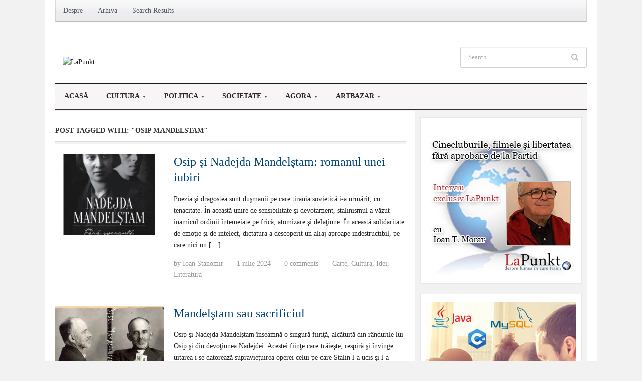

--- FILE ---
content_type: text/html; charset=UTF-8
request_url: https://www.lapunkt.ro/tag/osip-mandelstam/
body_size: 10507
content:
<!DOCTYPE html>
<html xmlns="http://www.w3.org/1999/xhtml" lang="ro-RO" xmlns:fb="http://ogp.me/ns/fb#">
<head profile="http://gmpg.org/xfn/11">
 	<meta http-equiv="content-type" content="text/html; charset=UTF-8" />
	<meta http-equiv="X-UA-Compatible" content="IE=edge,chrome=1">
	<meta name="viewport" content="width=device-width, initial-scale=1.0">
	
<link href='http://fonts.googleapis.com/css?family=Roboto+Slab&subset=latin,latin-ext' rel='stylesheet' type='text/css'>

	<title>Arhive Osip Mandelstam - LaPunkt</title>

 	<link rel="pingback" href="https://www.lapunkt.ro/xmlrpc.php" />

	<link rel="stylesheet" href="https://www.lapunkt.ro/wp-content/cache/minify/7ddc3.css" media="all" />


	<link href='http://fonts.googleapis.com/css?family=Tinos:400,700|Merriweather:400,700' rel='stylesheet' type='text/css'>

	
	
	<!-- This site is optimized with the Yoast SEO plugin v14.7 - https://yoast.com/wordpress/plugins/seo/ -->
	<meta name="robots" content="index, follow" />
	<meta name="googlebot" content="index, follow, max-snippet:-1, max-image-preview:large, max-video-preview:-1" />
	<meta name="bingbot" content="index, follow, max-snippet:-1, max-image-preview:large, max-video-preview:-1" />
	<link rel="canonical" href="https://www.lapunkt.ro/tag/osip-mandelstam/" />
	<meta property="og:locale" content="ro_RO" />
	<meta property="og:type" content="article" />
	<meta property="og:title" content="Arhive Osip Mandelstam - LaPunkt" />
	<meta property="og:url" content="https://www.lapunkt.ro/tag/osip-mandelstam/" />
	<meta property="og:site_name" content="LaPunkt" />
	<meta property="og:image" content="https://www.lapunkt.ro/wp-content/uploads/2013/03/logo_dimension_big_top.png" />
	<meta property="og:image:width" content="366" />
	<meta property="og:image:height" content="102" />
	<meta name="twitter:card" content="summary_large_image" />
	<script type="application/ld+json" class="yoast-schema-graph">{"@context":"https://schema.org","@graph":[{"@type":"WebSite","@id":"https://www.lapunkt.ro/#website","url":"https://www.lapunkt.ro/","name":"LaPunkt","description":"Despre lumea in care traim","potentialAction":[{"@type":"SearchAction","target":"https://www.lapunkt.ro/?s={search_term_string}","query-input":"required name=search_term_string"}],"inLanguage":"ro-RO"},{"@type":"CollectionPage","@id":"https://www.lapunkt.ro/tag/osip-mandelstam/#webpage","url":"https://www.lapunkt.ro/tag/osip-mandelstam/","name":"Arhive Osip Mandelstam - LaPunkt","isPartOf":{"@id":"https://www.lapunkt.ro/#website"},"inLanguage":"ro-RO"}]}</script>
	<!-- / Yoast SEO plugin. -->


<link rel='dns-prefetch' href='//s.w.org' />
<link rel="alternate" type="application/rss+xml" title="LaPunkt &raquo; Flux" href="https://www.lapunkt.ro/feed/" />
<link rel="alternate" type="application/rss+xml" title="LaPunkt &raquo; Flux comentarii" href="https://www.lapunkt.ro/comments/feed/" />
<link rel="alternate" type="application/rss+xml" title="LaPunkt &raquo; Flux etichetă Osip Mandelstam" href="https://www.lapunkt.ro/tag/osip-mandelstam/feed/" />
<!-- This site is powered by Shareaholic - https://shareaholic.com -->
<script type='text/javascript' data-cfasync='false'>
  //<![CDATA[
    _SHR_SETTINGS = {"endpoints":{"local_recs_url":"https:\/\/www.lapunkt.ro\/wp-admin\/admin-ajax.php?action=shareaholic_permalink_related"}};
  //]]>
</script>
<script type='text/javascript' data-cfasync='false'
        src='//apps.shareaholic.com/assets/pub/shareaholic.js'
        data-shr-siteid='988b5160804decbf8dbcad21d163c0b0' async='async' >
</script>

<!-- Shareaholic Content Tags -->
<meta name='shareaholic:site_name' content='LaPunkt' />
<meta name='shareaholic:language' content='ro-RO' />
<meta name='shareaholic:article_visibility' content='private' />
<meta name='shareaholic:site_id' content='988b5160804decbf8dbcad21d163c0b0' />
<meta name='shareaholic:wp_version' content='8.6.2' />

<!-- Shareaholic Content Tags End -->
		<script type="text/javascript">
			window._wpemojiSettings = {"baseUrl":"https:\/\/s.w.org\/images\/core\/emoji\/12.0.0-1\/72x72\/","ext":".png","svgUrl":"https:\/\/s.w.org\/images\/core\/emoji\/12.0.0-1\/svg\/","svgExt":".svg","source":{"concatemoji":"https:\/\/www.lapunkt.ro\/wp-includes\/js\/wp-emoji-release.min.js?ver=5.3.20"}};
			!function(e,a,t){var n,r,o,i=a.createElement("canvas"),p=i.getContext&&i.getContext("2d");function s(e,t){var a=String.fromCharCode;p.clearRect(0,0,i.width,i.height),p.fillText(a.apply(this,e),0,0);e=i.toDataURL();return p.clearRect(0,0,i.width,i.height),p.fillText(a.apply(this,t),0,0),e===i.toDataURL()}function c(e){var t=a.createElement("script");t.src=e,t.defer=t.type="text/javascript",a.getElementsByTagName("head")[0].appendChild(t)}for(o=Array("flag","emoji"),t.supports={everything:!0,everythingExceptFlag:!0},r=0;r<o.length;r++)t.supports[o[r]]=function(e){if(!p||!p.fillText)return!1;switch(p.textBaseline="top",p.font="600 32px Arial",e){case"flag":return s([127987,65039,8205,9895,65039],[127987,65039,8203,9895,65039])?!1:!s([55356,56826,55356,56819],[55356,56826,8203,55356,56819])&&!s([55356,57332,56128,56423,56128,56418,56128,56421,56128,56430,56128,56423,56128,56447],[55356,57332,8203,56128,56423,8203,56128,56418,8203,56128,56421,8203,56128,56430,8203,56128,56423,8203,56128,56447]);case"emoji":return!s([55357,56424,55356,57342,8205,55358,56605,8205,55357,56424,55356,57340],[55357,56424,55356,57342,8203,55358,56605,8203,55357,56424,55356,57340])}return!1}(o[r]),t.supports.everything=t.supports.everything&&t.supports[o[r]],"flag"!==o[r]&&(t.supports.everythingExceptFlag=t.supports.everythingExceptFlag&&t.supports[o[r]]);t.supports.everythingExceptFlag=t.supports.everythingExceptFlag&&!t.supports.flag,t.DOMReady=!1,t.readyCallback=function(){t.DOMReady=!0},t.supports.everything||(n=function(){t.readyCallback()},a.addEventListener?(a.addEventListener("DOMContentLoaded",n,!1),e.addEventListener("load",n,!1)):(e.attachEvent("onload",n),a.attachEvent("onreadystatechange",function(){"complete"===a.readyState&&t.readyCallback()})),(n=t.source||{}).concatemoji?c(n.concatemoji):n.wpemoji&&n.twemoji&&(c(n.twemoji),c(n.wpemoji)))}(window,document,window._wpemojiSettings);
		</script>
		<style type="text/css">
img.wp-smiley,
img.emoji {
	display: inline !important;
	border: none !important;
	box-shadow: none !important;
	height: 1em !important;
	width: 1em !important;
	margin: 0 .07em !important;
	vertical-align: -0.1em !important;
	background: none !important;
	padding: 0 !important;
}
</style>
	<link rel='stylesheet' id='newsletter-sign-up-css'  href='https://www.lapunkt.ro/wp-content/plugins/newsletter-sign-up/assets/css/css.php?form=1&#038;ver=5.3.20' type='text/css' media='all' />
<link rel="stylesheet" href="https://www.lapunkt.ro/wp-content/cache/minify/27288.css" media="all" />






<script  src="https://www.lapunkt.ro/wp-content/cache/minify/ce66f.js"></script>




<link rel='https://api.w.org/' href='https://www.lapunkt.ro/wp-json/' />
<link rel="EditURI" type="application/rsd+xml" title="RSD" href="https://www.lapunkt.ro/xmlrpc.php?rsd" />
<link rel="wlwmanifest" type="application/wlwmanifest+xml" href="https://www.lapunkt.ro/wp-includes/wlwmanifest.xml" /> 
<meta name="generator" content="WordPress 5.3.20" />
<!-- <meta name="NextGEN" version="3.5.0" /> -->
<!-- WPZOOM Theme / Framework -->
<meta name="generator" content="Tribune Theme 3.0.1" />
<meta name="generator" content="WPZOOM Framework 1.7.0" />
<style type="text/css"></style>
<script type="text/javascript">document.write('<style type="text/css">.tabber{display:none;}</style>');</script><link rel="stylesheet" href="https://www.lapunkt.ro/wp-content/cache/minify/826fe.css" media="all" />




</head>

<body class="archive tag tag-osip-mandelstam tag-28">

	<div class="inner-wrapper">

		<div id="header">

			<div id="menutop">

				

				
	 				<a class="btn_menu" id="toggle-top" href="#"></a>

	 				<div id="topmenu-wrap">

					 	<ul id="topmenu" class="dropdown"><li id="menu-item-1581" class="menu-item menu-item-type-post_type menu-item-object-page menu-item-1581"><a href="https://www.lapunkt.ro/despre/">Despre</a></li>
<li id="menu-item-1777" class="menu-item menu-item-type-post_type menu-item-object-page menu-item-1777"><a href="https://www.lapunkt.ro/arhiva/">Arhiva</a></li>
<li id="menu-item-21611" class="menu-item menu-item-type-post_type menu-item-object-page menu-item-21611"><a href="https://www.lapunkt.ro/search_gcse/">Search Results</a></li>
</ul>
					</div>

				
				<div class="clear"></div>

			</div>


			<div id="header-inner">

				<div id="head_banner">

					
							<a href=" http://www.tedxbucharest.ro/"><img src="" alt="" /></a>
						
				</div>



				<div id="logo">
					
					<a href="https://www.lapunkt.ro" title="Despre lumea in care traim">
													<img src="http://www.lapunkt.ro/wp-content/uploads/2013/03/logo_dimension_big_top-300x83.png" alt="LaPunkt" />
											</a><div class="clear"></div>

					
					
				</div><!-- / #logo -->


				<div id="header-right">

					<div id="search">
	<form method="get" id="searchform" action="https://www.lapunkt.ro/">
		<fieldset>
			<input type="text" name="s" id="s" placeholder="Search" /><input type="submit" id="searchsubmit" value="Search" />
		</fieldset>
	</form>
	<div class="clear"></div>
</div>
				</div><!-- /#header-right -->

				<div class="clear"></div>

			</div><!-- /#header-inner -->


			<div id="menu">

				<a class="btn_menu" id="toggle-main" href="#"></a>

				<div id="menu-wrap">

					<ul id="mainmenu" class="dropdown"><li id="menu-item-1556" class="menu-item menu-item-type-custom menu-item-object-custom menu-item-home menu-item-1556"><a href="http://www.lapunkt.ro/">Acasă</a></li>
<li id="menu-item-1532" class="menu-item menu-item-type-taxonomy menu-item-object-category menu-item-has-children menu-item-1532"><a href="https://www.lapunkt.ro/category/cultura/">Cultura</a>
<ul class="sub-menu">
	<li id="menu-item-1534" class="menu-item menu-item-type-taxonomy menu-item-object-category menu-item-1534"><a href="https://www.lapunkt.ro/category/cultura/idei/">Idei</a></li>
	<li id="menu-item-1533" class="menu-item menu-item-type-taxonomy menu-item-object-category menu-item-1533"><a href="https://www.lapunkt.ro/category/cultura/carte/">Carte</a></li>
	<li id="menu-item-1535" class="menu-item menu-item-type-taxonomy menu-item-object-category menu-item-1535"><a href="https://www.lapunkt.ro/category/cultura/literatura/">Literatura</a></li>
	<li id="menu-item-1555" class="menu-item menu-item-type-taxonomy menu-item-object-category menu-item-1555"><a href="https://www.lapunkt.ro/category/cultura/teatru-film/">Teatru-Film</a></li>
</ul>
</li>
<li id="menu-item-1562" class="menu-item menu-item-type-taxonomy menu-item-object-category menu-item-has-children menu-item-1562"><a href="https://www.lapunkt.ro/category/politica/">Politica</a>
<ul class="sub-menu">
	<li id="menu-item-1563" class="menu-item menu-item-type-taxonomy menu-item-object-category menu-item-1563"><a href="https://www.lapunkt.ro/category/politica/europa/">Europa</a></li>
	<li id="menu-item-1564" class="menu-item menu-item-type-taxonomy menu-item-object-category menu-item-1564"><a href="https://www.lapunkt.ro/category/politica/global/">Global</a></li>
	<li id="menu-item-1565" class="menu-item menu-item-type-taxonomy menu-item-object-category menu-item-1565"><a href="https://www.lapunkt.ro/category/politica/intern/">Intern</a></li>
	<li id="menu-item-1566" class="menu-item menu-item-type-taxonomy menu-item-object-category menu-item-1566"><a href="https://www.lapunkt.ro/category/politica/perspective/">Perspective</a></li>
</ul>
</li>
<li id="menu-item-1567" class="menu-item menu-item-type-taxonomy menu-item-object-category menu-item-has-children menu-item-1567"><a href="https://www.lapunkt.ro/category/societate/">Societate</a>
<ul class="sub-menu">
	<li id="menu-item-1568" class="menu-item menu-item-type-taxonomy menu-item-object-category menu-item-1568"><a href="https://www.lapunkt.ro/category/societate/administratie/">Administratie</a></li>
	<li id="menu-item-1569" class="menu-item menu-item-type-taxonomy menu-item-object-category menu-item-1569"><a href="https://www.lapunkt.ro/category/societate/analiza/">Analiza</a></li>
	<li id="menu-item-1570" class="menu-item menu-item-type-taxonomy menu-item-object-category menu-item-1570"><a href="https://www.lapunkt.ro/category/societate/economie/">Economie</a></li>
	<li id="menu-item-1571" class="menu-item menu-item-type-taxonomy menu-item-object-category menu-item-1571"><a href="https://www.lapunkt.ro/category/societate/institutii/">Institutii</a></li>
</ul>
</li>
<li id="menu-item-4110" class="menu-item menu-item-type-taxonomy menu-item-object-category menu-item-has-children menu-item-4110"><a href="https://www.lapunkt.ro/category/agora/">Agora</a>
<ul class="sub-menu">
	<li id="menu-item-4114" class="menu-item menu-item-type-taxonomy menu-item-object-category menu-item-4114"><a href="https://www.lapunkt.ro/category/agora/punktul-sensibil/">Punktul sensibil</a></li>
	<li id="menu-item-4112" class="menu-item menu-item-type-taxonomy menu-item-object-category menu-item-4112"><a href="https://www.lapunkt.ro/category/agora/punktul-critic/">Punktul critic</a></li>
	<li id="menu-item-4113" class="menu-item menu-item-type-taxonomy menu-item-object-category menu-item-4113"><a href="https://www.lapunkt.ro/category/agora/punktul-cu-var/">Punktul cu var</a></li>
	<li id="menu-item-4111" class="menu-item menu-item-type-taxonomy menu-item-object-category menu-item-4111"><a href="https://www.lapunkt.ro/category/agora/punkte-punkte/">Punkte punkte</a></li>
</ul>
</li>
<li id="menu-item-1557" class="menu-item menu-item-type-taxonomy menu-item-object-category menu-item-has-children menu-item-1557"><a href="https://www.lapunkt.ro/category/artbazar/">ArtBazar</a>
<ul class="sub-menu">
	<li id="menu-item-1558" class="menu-item menu-item-type-taxonomy menu-item-object-category menu-item-1558"><a href="https://www.lapunkt.ro/category/artbazar/banda-desenata/">Banda Desenata</a></li>
	<li id="menu-item-1559" class="menu-item menu-item-type-taxonomy menu-item-object-category menu-item-1559"><a href="https://www.lapunkt.ro/category/artbazar/jurnal-ilustrat/">Jurnal Ilustrat</a></li>
	<li id="menu-item-1560" class="menu-item menu-item-type-taxonomy menu-item-object-category menu-item-1560"><a href="https://www.lapunkt.ro/category/artbazar/pop-culture/">Pop-Culture</a></li>
	<li id="menu-item-1561" class="menu-item menu-item-type-taxonomy menu-item-object-category menu-item-1561"><a href="https://www.lapunkt.ro/category/artbazar/sunet-e-wolrd/">Sunet E-World</a></li>
</ul>
</li>
</ul>				</div>

				<div class="clear"></div>

			</div><!-- /#menu -->

 			<div class="clear"></div>

		</div><!-- /#header -->

		<div id="content">
<div id="main">

	<div class="archiveposts">

		<h3 class="recent_title">
			Post Tagged with: <strong>"Osip Mandelstam"</strong>
			
		</h3>

		
<div id="recent-posts" class="clearfix">

	<div id="post-63273" class="post-63273 post type-post status-publish format-standard has-post-thumbnail hentry category-carte category-cultura category-idei category-literatura tag-nadejda-mandelstam tag-osip-mandelstam">

	 	<div class="post-thumb"><a href="https://www.lapunkt.ro/2024/07/osip-si-nadejda-mandelstam-romanul-unei-iubiri/" title="Osip şi Nadejda Mandelştam: romanul unei iubiri"><img src="https://www.lapunkt.ro/wp-content/uploads/2024/06/fără-speranță-speranță-abandonată-216x160.jpg" alt="Osip şi Nadejda Mandelştam: romanul unei iubiri" class="Thumbnail thumbnail loop " width="216" height="160" /></a></div>
		<div class="post-content">

			<h2><a href="https://www.lapunkt.ro/2024/07/osip-si-nadejda-mandelstam-romanul-unei-iubiri/" title="Permalink to Osip şi Nadejda Mandelştam: romanul unei iubiri" rel="bookmark">Osip şi Nadejda Mandelştam: romanul unei iubiri</a></h2>

 			<div class="entry">
				<p>Poezia şi dragostea sunt duşmanii pe care tirania sovietică i-a urmărit, cu tenacitate. În această unire de sensibilitate şi devotament, stalinismul a văzut inamicul ordinii întemeiate pe frică, atomizare şi delaţiune. În această solidaritate de emoţie şi de intelect, dictatura a descoperit un aliaj aproape indestructibil, pe care nici un [&hellip;]</p>
<div class='shareaholic-canvas' data-app-id='7928688' data-app-id-name='category_below_content' data-app='share_buttons' data-title='Osip şi Nadejda Mandelştam: romanul unei iubiri' data-link='https://www.lapunkt.ro/2024/07/osip-si-nadejda-mandelstam-romanul-unei-iubiri/' data-summary=''></div>
			</div><!-- /.entry -->

			<div class="recent-meta">
				<span>by <a href="https://www.lapunkt.ro/author/ioanstanomir/" title="Articole de Ioan Stanomir" rel="author">Ioan Stanomir</a></span> <span class="separator">&middot;</span>				<span>1 iulie 2024</span> <span class="separator">&middot;</span>				<span><a href="https://www.lapunkt.ro/2024/07/osip-si-nadejda-mandelstam-romanul-unei-iubiri/#respond">0 comments</a></span> <span class="separator">&middot;</span>				<span><a href="https://www.lapunkt.ro/category/cultura/carte/" rel="category tag">Carte</a>, <a href="https://www.lapunkt.ro/category/cultura/" rel="category tag">Cultura</a>, <a href="https://www.lapunkt.ro/category/cultura/idei/" rel="category tag">Idei</a>, <a href="https://www.lapunkt.ro/category/cultura/literatura/" rel="category tag">Literatura</a></span>							</div><!-- /.post-meta -->

		</div><!-- /.post-content -->

		<div class="clear"></div>

	</div><!-- #post-63273 -->

	<div id="post-50379" class="post-50379 post type-post status-publish format-standard has-post-thumbnail hentry category-cultura category-idei category-literatura tag-literatura-2 tag-osip-mandelstam tag-rusia">

	 	<div class="post-thumb"><a href="https://www.lapunkt.ro/2021/01/mandelstam-sau-sacrificiul/" title="Mandelştam sau sacrificiul"><img src="https://www.lapunkt.ro/wp-content/uploads/2021/01/2017_18_osip_2-216x160.jpg" alt="Mandelştam sau sacrificiul" class="Thumbnail thumbnail loop " width="216" height="160" /></a></div>
		<div class="post-content">

			<h2><a href="https://www.lapunkt.ro/2021/01/mandelstam-sau-sacrificiul/" title="Permalink to Mandelştam sau sacrificiul" rel="bookmark">Mandelştam sau sacrificiul</a></h2>

 			<div class="entry">
				<p>Osip şi Nadejda Mandelştam înseamnă o singură fiinţă, alcătuită din rândurile lui Osip şi din devoţiunea Nadejdei. Acestei fiinţe care trăieşte, respiră şi învinge uitarea i se datorează supravieţuirea operei celui pe care Stalin l-a ucis şi l-a condamnat să dispară. Acestei fiinţe i se datorează apărarea onoarei intelectuale într-un [&hellip;]</p>
<div class='shareaholic-canvas' data-app-id='7928688' data-app-id-name='category_below_content' data-app='share_buttons' data-title='Mandelştam sau sacrificiul' data-link='https://www.lapunkt.ro/2021/01/mandelstam-sau-sacrificiul/' data-summary=''></div>
			</div><!-- /.entry -->

			<div class="recent-meta">
				<span>by <a href="https://www.lapunkt.ro/author/ioanstanomir/" title="Articole de Ioan Stanomir" rel="author">Ioan Stanomir</a></span> <span class="separator">&middot;</span>				<span>4 ianuarie 2021</span> <span class="separator">&middot;</span>				<span><a href="https://www.lapunkt.ro/2021/01/mandelstam-sau-sacrificiul/#respond">0 comments</a></span> <span class="separator">&middot;</span>				<span><a href="https://www.lapunkt.ro/category/cultura/" rel="category tag">Cultura</a>, <a href="https://www.lapunkt.ro/category/cultura/idei/" rel="category tag">Idei</a>, <a href="https://www.lapunkt.ro/category/cultura/literatura/" rel="category tag">Literatura</a></span>							</div><!-- /.post-meta -->

		</div><!-- /.post-content -->

		<div class="clear"></div>

	</div><!-- #post-50379 -->

	<div id="post-46629" class="post-46629 post type-post status-publish format-standard has-post-thumbnail hentry category-cultura category-idei tag-nadejda-mandelstam tag-osip-mandelstam tag-stalinism">

	 	<div class="post-thumb"><a href="https://www.lapunkt.ro/2020/05/osip-si-nadejda-mandelstam-despre-ceea-ce-nu-poate-muri-niciodata/" title="Osip şi Nadejda Mandelştam: despre ceea ce nu poate muri, niciodată"><img src="https://www.lapunkt.ro/wp-content/uploads/2020/05/fara-speranta-speranta-abandonata-memorii-550x550h-216x160.jpg" alt="Osip şi Nadejda Mandelştam: despre ceea ce nu poate muri, niciodată" class="Thumbnail thumbnail loop " width="216" height="160" /></a></div>
		<div class="post-content">

			<h2><a href="https://www.lapunkt.ro/2020/05/osip-si-nadejda-mandelstam-despre-ceea-ce-nu-poate-muri-niciodata/" title="Permalink to Osip şi Nadejda Mandelştam: despre ceea ce nu poate muri, niciodată" rel="bookmark">Osip şi Nadejda Mandelştam: despre ceea ce nu poate muri, niciodată</a></h2>

 			<div class="entry">
				<p>Poezia şi dragostea sunt duşmanii pe care tirania sovietică i-a urmărit, cu tenacitate. În această unire de sensibilitate şi devotament, stalinismul a văzut inamicul ordinii întemeiate pe frică, atomizare şi delaţiune. În această solidaritate de emoţie şi de intelect, dictatura a descoperit un aliaj aproape indestructibil, pe care nici un [&hellip;]</p>
<div class='shareaholic-canvas' data-app-id='7928688' data-app-id-name='category_below_content' data-app='share_buttons' data-title='Osip şi Nadejda Mandelştam: despre ceea ce nu poate muri, niciodată' data-link='https://www.lapunkt.ro/2020/05/osip-si-nadejda-mandelstam-despre-ceea-ce-nu-poate-muri-niciodata/' data-summary=''></div>
			</div><!-- /.entry -->

			<div class="recent-meta">
				<span>by <a href="https://www.lapunkt.ro/author/ioanstanomir/" title="Articole de Ioan Stanomir" rel="author">Ioan Stanomir</a></span> <span class="separator">&middot;</span>				<span>30 mai 2020</span> <span class="separator">&middot;</span>				<span><a href="https://www.lapunkt.ro/2020/05/osip-si-nadejda-mandelstam-despre-ceea-ce-nu-poate-muri-niciodata/#respond">0 comments</a></span> <span class="separator">&middot;</span>				<span><a href="https://www.lapunkt.ro/category/cultura/" rel="category tag">Cultura</a>, <a href="https://www.lapunkt.ro/category/cultura/idei/" rel="category tag">Idei</a></span>							</div><!-- /.post-meta -->

		</div><!-- /.post-content -->

		<div class="clear"></div>

	</div><!-- #post-46629 -->

	<div id="post-34025" class="post-34025 post type-post status-publish format-standard has-post-thumbnail hentry category-artbazar category-sunet-e-wolrd tag-castoriadis tag-cornelius-castoriadis tag-eluard tag-osip tag-osip-mandelstam tag-tolstoi">

	 	<div class="post-thumb"><a href="https://www.lapunkt.ro/2017/09/din-strangeri-de-mana-tacute-poemul/" title="Din strângeri de mână tăcute, poemul"><img src="https://www.lapunkt.ro/wp-content/uploads/2016/04/bizar-4-216x160.jpg" alt="Din strângeri de mână tăcute, poemul" class="Thumbnail thumbnail loop " width="216" height="160" /></a></div>
		<div class="post-content">

			<h2><a href="https://www.lapunkt.ro/2017/09/din-strangeri-de-mana-tacute-poemul/" title="Permalink to Din strângeri de mână tăcute, poemul" rel="bookmark">Din strângeri de mână tăcute, poemul</a></h2>

 			<div class="entry">
				<p>Căutând definițiile poemului Dorisem demult să recompun un al doilea eseu despre literatura modernă. Primul, dedicat unor  paradigme, protagoniști și artizani ai prozei modene, îl prefațasem cu un amplu Vis introductiv prin care m-am „descărcat”, aproape psihanalitic, de un vis nocturn, complex și enigmatic, făurit de și prin studiul universitar [&hellip;]</p>
<div class='shareaholic-canvas' data-app-id='7928688' data-app-id-name='category_below_content' data-app='share_buttons' data-title='Din strângeri de mână tăcute, poemul' data-link='https://www.lapunkt.ro/2017/09/din-strangeri-de-mana-tacute-poemul/' data-summary=''></div>
			</div><!-- /.entry -->

			<div class="recent-meta">
				<span>by <a href="https://www.lapunkt.ro/author/iliegyurcsik/" title="Articole de Ilie Gyurcsik" rel="author">Ilie Gyurcsik</a></span> <span class="separator">&middot;</span>				<span>13 septembrie 2017</span> <span class="separator">&middot;</span>				<span><a href="https://www.lapunkt.ro/2017/09/din-strangeri-de-mana-tacute-poemul/#respond">0 comments</a></span> <span class="separator">&middot;</span>				<span><a href="https://www.lapunkt.ro/category/artbazar/" rel="category tag">ArtBazar</a>, <a href="https://www.lapunkt.ro/category/artbazar/sunet-e-wolrd/" rel="category tag">Sunet E-Wolrd</a></span>							</div><!-- /.post-meta -->

		</div><!-- /.post-content -->

		<div class="clear"></div>

	</div><!-- #post-34025 -->

	<div id="post-1785" class="post-1785 post type-post status-publish format-standard has-post-thumbnail hentry category-carte category-cultura tag-osip-mandelstam tag-stalin tag-tiranie">

	 	<div class="post-thumb"><a href="https://www.lapunkt.ro/2013/03/poetul-si-dictatorul-osip-mandelstam-si-raul-radical/" title="Poetul si dictatorul: Osip Mandelstam si Raul radical."><img src="https://www.lapunkt.ro/wp-content/uploads/2013/03/Mandelstam_manuscris-216x160.jpg" alt="Poetul si dictatorul: Osip Mandelstam si Raul radical." class="Thumbnail thumbnail loop " width="216" height="160" /></a></div>
		<div class="post-content">

			<h2><a href="https://www.lapunkt.ro/2013/03/poetul-si-dictatorul-osip-mandelstam-si-raul-radical/" title="Permalink to Poetul si dictatorul: Osip Mandelstam si Raul radical." rel="bookmark">Poetul si dictatorul: Osip Mandelstam si Raul radical.</a></h2>

 			<div class="entry">
				<p>Supliciul lui Osip Mandelstam a simbolizat tragedia intelectualului in Rusia stalinista. In copilarie, Mandelstam traise premonitia calvarului caruia avea sa-i cada victima, atunci cand, auzind pentru prima data cuvantul „progres”, a izbucnit in plans. Cultul progresului i-a facut pe atatia oameni altminteri onorabili sa inchida ochii la crimele nascute din [&hellip;]</p>
<div class='shareaholic-canvas' data-app-id='7928688' data-app-id-name='category_below_content' data-app='share_buttons' data-title='Poetul si dictatorul: Osip Mandelstam si Raul radical.' data-link='https://www.lapunkt.ro/2013/03/poetul-si-dictatorul-osip-mandelstam-si-raul-radical/' data-summary=''></div>
			</div><!-- /.entry -->

			<div class="recent-meta">
				<span>by <a href="https://www.lapunkt.ro/author/vladimirt/" title="Articole de Vladimir Tismăneanu" rel="author">Vladimir Tismăneanu</a></span> <span class="separator">&middot;</span>				<span>16 martie 2013</span> <span class="separator">&middot;</span>				<span><a href="https://www.lapunkt.ro/2013/03/poetul-si-dictatorul-osip-mandelstam-si-raul-radical/#respond">0 comments</a></span> <span class="separator">&middot;</span>				<span><a href="https://www.lapunkt.ro/category/cultura/carte/" rel="category tag">Carte</a>, <a href="https://www.lapunkt.ro/category/cultura/" rel="category tag">Cultura</a></span>							</div><!-- /.post-meta -->

		</div><!-- /.post-content -->

		<div class="clear"></div>

	</div><!-- #post-1785 -->

	<div id="post-735" class="post-735 post type-post status-publish format-standard has-post-thumbnail hentry category-cultura category-literatura tag-osip-mandelstam">

	 	<div class="post-thumb"><a href="https://www.lapunkt.ro/2013/01/mandelstam-poetul-si-tiranul/" title="Mandelştam  :  Poetul şi tiranul."><img src="https://www.lapunkt.ro/wp-content/uploads/2013/03/brick_3-216x160.jpg" alt="Mandelştam  :  Poetul şi tiranul." class="Thumbnail thumbnail loop " width="216" height="160" /></a></div>
		<div class="post-content">

			<h2><a href="https://www.lapunkt.ro/2013/01/mandelstam-poetul-si-tiranul/" title="Permalink to Mandelştam  :  Poetul şi tiranul." rel="bookmark">Mandelştam  :  Poetul şi tiranul.</a></h2>

 			<div class="entry">
				<p>“ Vieţuim, dar sub noi ţara tace mormânt/ când vorbim, nu se aude nici măcar un cuvânt./ iar când vorbele par să se închege puţin, /Pomenesc de plăieşul urcat in Kremlin. / Are degete groase şi grele, / Sunt cuvintele lui de ghiulele. / Râd gândacii mustăţilor strâmbe/ Şi –i [&hellip;]</p>
<div class='shareaholic-canvas' data-app-id='7928688' data-app-id-name='category_below_content' data-app='share_buttons' data-title='Mandelştam : Poetul şi tiranul.' data-link='https://www.lapunkt.ro/2013/01/mandelstam-poetul-si-tiranul/' data-summary=''></div>
			</div><!-- /.entry -->

			<div class="recent-meta">
				<span>by <a href="https://www.lapunkt.ro/author/ioanstanomir/" title="Articole de Ioan Stanomir" rel="author">Ioan Stanomir</a></span> <span class="separator">&middot;</span>				<span>30 ianuarie 2013</span> <span class="separator">&middot;</span>				<span><a href="https://www.lapunkt.ro/2013/01/mandelstam-poetul-si-tiranul/#comments">2 comments</a></span> <span class="separator">&middot;</span>				<span><a href="https://www.lapunkt.ro/category/cultura/" rel="category tag">Cultura</a>, <a href="https://www.lapunkt.ro/category/cultura/literatura/" rel="category tag">Literatura</a></span>							</div><!-- /.post-meta -->

		</div><!-- /.post-content -->

		<div class="clear"></div>

	</div><!-- #post-735 -->

<div class="navigation">
	</div> </div>
	</div> <!-- /#posts -->

</div> <!-- /#main -->

<div id="sidebar">

	<div id="text-3" class="widget widget_text">			<div class="textwidget"><a href="https://www.lapunkt.ro/2022/05/interviu-ioan-t-morar-cinecluburile-filmele-si-libertatea-fara-aprobare-de-la-partid/" target="_blank" rel="noopener noreferrer">
<img src="http://www.lapunkt.ro/wp-content/uploads/2022/05/banner_interviu-Ioan-T-Morar.jpg">
</a></div>
		</div><div id="custom_html-2" class="widget_text widget widget_custom_html"><div class="textwidget custom-html-widget"><a href="https://doitacademy.ro/" target="_blank" rel="noopener noreferrer">
<img src="http://www.lapunkt.ro/wp-content/uploads/2021/03/DoITAcademy-Lapunkt.jpg">
</a></div></div><div id="wpzoom-feature-posts-2" class="widget feature-posts"><h3 class="title">Ultimele articole</h3><ul class="feature-posts-list"><li><div class="ult_photo"><img src="http://www.lapunkt.ro/wp-content/uploads/userphoto/109.thumbnail.jpg" alt="Veronica Pavel Lerner" width="77" height="80" class="photo" /></div><h3><a href="https://www.lapunkt.ro/2026/01/ludmila-ulitkaia-trupul-sufletului/">Ludmila Ulițkaia &#8211; Trupul Sufletului</a></h3><br /><div class="clear"></div></li><li><div class="ult_photo"><img src="http://www.lapunkt.ro/wp-content/uploads/userphoto/283.thumbnail.jpg" alt="Alina Gherasim" width="78" height="80" class="photo" /></div><h3><a href="https://www.lapunkt.ro/2026/01/in-ziua-libera/">În ziua liberă</a></h3><br /><div class="clear"></div></li><li><div class="ult_photo"><img src="http://www.lapunkt.ro/wp-content/uploads/userphoto/260.thumbnail.jpg" alt="Dan Negrescu" width="79" height="80" class="photo" /></div><h3><a href="https://www.lapunkt.ro/2026/01/tagma-impostorilor/">Tagma impostorilor…</a></h3><br /><div class="clear"></div></li><li><div class="ult_photo"><img src="http://www.lapunkt.ro/wp-content/uploads/userphoto/14.thumbnail.png" alt="LaPunkt" width="80" height="80" class="photo" /></div><h3><a href="https://www.lapunkt.ro/2026/01/jm-virgiliu-tarau-80-de-ani-de-la-alegerile-parlamentare-din-1946/">JM. Virgiliu Țârău &#8211; 80 DE ANI DE LA ALEGERILE PARLAMENTARE DIN 1946.</a></h3><br /><div class="clear"></div></li><li><div class="ult_photo"><img src="http://www.lapunkt.ro/wp-content/uploads/userphoto/4.thumbnail.jpg" alt="Ioan Stanomir" width="77" height="80" class="photo" /></div><h3><a href="https://www.lapunkt.ro/2026/01/natiuni-state-frontiere-o-conversatie-despre-viitor/">Naţiuni, state &#038;frontiere:  o conversaţie despre  viitor</a></h3><br /><div class="clear"></div></li><li><div class="ult_photo"><img src="http://www.lapunkt.ro/wp-content/uploads/userphoto/260.thumbnail.jpg" alt="Dan Negrescu" width="79" height="80" class="photo" /></div><h3><a href="https://www.lapunkt.ro/2026/01/musica-puritas-dominica-rugaciunea-2/">MUSICA PURITAS DOMINICA (rugăciunea… )</a></h3><br /><div class="clear"></div></li><li><div class="ult_photo"><img src="http://www.lapunkt.ro/wp-content/uploads/userphoto/260.thumbnail.jpg" alt="Dan Negrescu" width="79" height="80" class="photo" /></div><h3><a href="https://www.lapunkt.ro/2026/01/banii-vorbesc/">„Banii vorbesc…”</a></h3><br /><div class="clear"></div></li><li><div class="ult_photo"><img src="http://www.lapunkt.ro/wp-content/uploads/userphoto/158.thumbnail.jpg" alt="Mădălin Irinel Niculeasa" width="80" height="78" class="photo" /></div><h3><a href="https://www.lapunkt.ro/2026/01/despre-pasiunea-comunismului/">Despre Pasiunea Comunismului</a></h3><br /><div class="clear"></div></li><li><div class="ult_photo"><img src="http://www.lapunkt.ro/wp-content/uploads/userphoto/260.thumbnail.jpg" alt="Dan Negrescu" width="79" height="80" class="photo" /></div><h3><a href="https://www.lapunkt.ro/2026/01/musica-puritas-dominica-ioan-botezatorul/">MUSICA PURITAS DOMINICA (Ioan Botezătorul… )</a></h3><br /><div class="clear"></div></li><li><div class="ult_photo"><img src="http://www.lapunkt.ro/wp-content/uploads/userphoto/109.thumbnail.jpg" alt="Veronica Pavel Lerner" width="77" height="80" class="photo" /></div><h3><a href="https://www.lapunkt.ro/2026/01/o-carte-si-un-gand-intre-ani/">O carte și un gând între ani</a></h3><br /><div class="clear"></div></li><li><div class="ult_photo"><img src="http://www.lapunkt.ro/wp-content/uploads/userphoto/160.thumbnail.jpg" alt="Maria Cecilia Nicu" width="77" height="80" class="photo" /></div><h3><a href="https://www.lapunkt.ro/2026/01/sens-si-intentie/">Sens și intenție</a></h3><br /><div class="clear"></div></li><li><div class="ult_photo"><img src="http://www.lapunkt.ro/wp-content/uploads/userphoto/58.thumbnail.jpg" alt="Monica Pillat" width="80" height="80" class="photo" /></div><h3><a href="https://www.lapunkt.ro/2026/01/drum/">Drum</a></h3><br /><div class="clear"></div></li><li><div class="ult_photo"><img src="http://www.lapunkt.ro/wp-content/uploads/userphoto/260.thumbnail.jpg" alt="Dan Negrescu" width="79" height="80" class="photo" /></div><h3><a href="https://www.lapunkt.ro/2026/01/privind/">Privind&#8230;</a></h3><br /><div class="clear"></div></li><li><div class="ult_photo"><img src="http://www.lapunkt.ro/wp-content/uploads/userphoto/361.thumbnail.jpg" alt="Ionela Gavril" width="79" height="80" class="photo" /></div><h3><a href="https://www.lapunkt.ro/2026/01/cand-sperantele-se-implinesc-insuportabil-julio-cortazar/">Când speranţele se împlinesc insuportabil (Julio Cortazar)</a></h3><br /><div class="clear"></div></li><li><div class="ult_photo"><img src="http://www.lapunkt.ro/wp-content/uploads/userphoto/4.thumbnail.jpg" alt="Ioan Stanomir" width="77" height="80" class="photo" /></div><h3><a href="https://www.lapunkt.ro/2026/01/trupul-privirii/">Trupul  privirii</a></h3><br /><div class="clear"></div></li><li><div class="ult_photo"><img src="http://www.lapunkt.ro/wp-content/uploads/userphoto/260.thumbnail.jpg" alt="Dan Negrescu" width="79" height="80" class="photo" /></div><h3><a href="https://www.lapunkt.ro/2026/01/musica-puritas-dominica-decet/">MUSICA PURITAS DOMINICA (decet… )</a></h3><br /><div class="clear"></div></li></ul><div class="clear"></div></div>		<div id="mab-widget-3" class="widget mab-widget">		
				
		<div class="mab-inside-wrap">
					
			<div id="mab-68651" class="magic-action-box mab-type-optin mab-id-6865 mabstyle-user userstyle-0 use-mab-button-default mab-fields-layout-default" data-mabid="6865" data-trackid="6865" data-type="optin" data-track="1"  >
	<div class="mab-pad mab-wrap mab-aside-left mab-aside-type-none">
				<div class="mab-content">
						<div class="mab-heading">INSCRIE-TE LA NEWSLETTER!</div>
									<div class="mab-subheading">Sa fii mereu LaPunkt!</div>
									<div class="mab-main-action-wrap ">
				<form method="POST" action="http://lapunkt.us6.list-manage.com/subscribe/post?u=a6c7cb7d0a&id=b6cced38bc">
			<div class="mab-field mab-field-email">
				<label for="mab-email">Email</label>
				<input type="email" id="mab-email" placeholder="Email-ul tau" name="EMAIL" />
	</div>
	<div class="mab-field mab-field-submit">
				<input class="mab-submit" type="submit" value="Inscrie-te" />
			</div>

	
		<div class="clear"></div>
</form>
			</div>
					</div>
		<div class="clear" style="clear:both;"></div>	</div>

	</div>			
				</div>
		
		</div>		
	<div id="text-4" class="widget widget_text">			<div class="textwidget"><a href="https://editura.uvt.ro/?page_id=1584" target="_blank" rel="noopener noreferrer">
<img src="http://www.lapunkt.ro/wp-content/uploads/2017/05/IntrebariLaPunkt-1.png" style="max-width:300px">
</a></div>
		</div><div id="wpzoom-popular-views-2" class="widget popular-views"><h3 class="title">Cele mai citite</h3>			
			<ol class="popular-posts">
												<li><a href="https://www.lapunkt.ro/2014/02/merita-sa-astepti-pe-cineva-care-nu-te-iubeste/" rel="bookmark" title="Permanent Link to Merită să aştepţi pe cineva care nu te iubeşte?">Merită să aştepţi pe cineva care nu te iubeşte?</a> <span>132327 views</span></li>
								<li><a href="https://www.lapunkt.ro/2013/11/de-ce-unii-oameni-nu-se-mai-pot-indragosti-relatia-supra-toxica/" rel="bookmark" title="Permanent Link to De ce unii oameni nu se mai pot îndrăgosti? (relaţia supra-toxică)">De ce unii oameni nu se mai pot îndrăgosti? (relaţia supra-toxică)</a> <span>82759 views</span></li>
								<li><a href="https://www.lapunkt.ro/2014/01/noaptea-dinaintea-examenului-cum-inveti-cand-nu-mai-ai-chef-sa-inveti-in-sesiune/" rel="bookmark" title="Permanent Link to Noaptea dinaintea examenului. Cum înveţi când nu mai ai chef să înveţi în sesiune">Noaptea dinaintea examenului. Cum înveţi când nu mai ai chef să înveţi în sesiune</a> <span>82570 views</span></li>
								<li><a href="https://www.lapunkt.ro/2013/01/despre-prietenie-cu-dragoste/" rel="bookmark" title="Permanent Link to Despre prietenie, cu dragoste">Despre prietenie, cu dragoste</a> <span>39536 views</span></li>
								<li><a href="https://www.lapunkt.ro/2014/04/vasile-voiculescu-in-gradina-ghetsemani/" rel="bookmark" title="Permanent Link to Vasile Voiculescu, &#8222;În grădina Ghetsemani&#8221;">Vasile Voiculescu, &#8222;În grădina Ghetsemani&#8221;</a> <span>21345 views</span></li>
							</ol>

					 </div><div id="wpzoom-video-widget-3" class="widget wpzoom_media"><h3 class="title">Video</h3>                <div class="open" id="widget-zoom-video-cat-1">

        Could not generate embed. Please try it manualy.            <p class="description"></p>
        </div>
                        <div class="hide" id="widget-zoom-video-cat-2">

        Could not generate embed. Please try it manualy.            <p class="description"></p>
        </div>
        
        <ul class="items">
                                    <li>
              <a class="active" href="#widget-zoom-video-cat-1"></a>
            </li>

                                    <li>
              <a class="" href="#widget-zoom-video-cat-2"></a>
            </li>

                    </ul>
        <script type="text/javascript">
        jQuery(function($) {
      $("document").ready(function() {
        $(".wpzoom_media li a").click(function() {
          $(".wpzoom_media .open").addClass("hide").removeClass("open");
          $(".wpzoom_media " + $(this).attr("href")).addClass("open").removeClass("hide");
          $(".wpzoom_media li a.active").removeClass("active");
          $(this).addClass("active");
          return false;
        })
      });
        });
        </script>
    </div>
</div> <!-- /#sidebar -->


		<div class="clear"></div>

		
	</div> <!-- /#content -->

</div> <!-- /.inner-wrap -->
<div class="clear"></div>

<div id="footer">

	<div class="footer-wrapper">

		

		<div class="footer-logo">

			
			<a href="https://www.lapunkt.ro" title="Despre lumea in care traim">
									<img src="http://www.lapunkt.ro/wp-content/uploads/2013/03/logo_footer_negativ.png" alt="LaPunkt" />
							</a><div class="clear"></div>

			
		</div>


		<div class="clear"></div>

		<div class="footer-info">

			<span class="copyright">Copyright &copy; 2026 &mdash; <a href="https://www.lapunkt.ro/" class="on">LaPunkt</a>. All Rights Reserved</span>
			<span class="designed">Website by UTOS <!--<a href="http://www.wpzoom.com" target="_blank" title="WPZOOM WordPress Themes">WPZOOM</a>--></span>
		</div>


		<div class="clear"></div>

				<!--/Start async trafic.ro/-->
				<script type="text/javascript" id="trfc_trafic_script">
				//<![CDATA[
				t_rid = 'lapunkt-ro';
				(function(){ t_js_dw_time=new Date().getTime();
				t_js_load_src=((document.location.protocol == 'http:')?'http://storage.':'https://secure.')+'trafic.ro/js/trafic.js?tk='+(Math.pow(10,16)*Math.random())+'&t_rid='+t_rid;
				if (document.createElement && document.getElementsByTagName && document.insertBefore) {
				t_as_js_en=true;var sn = document.createElement('script');sn.type = 'text/javascript';sn.async = true; sn.src = t_js_load_src;
				var psn = document.getElementsByTagName('script')[0];psn.parentNode.insertBefore(sn, psn); } else {
				document.write(unescape('%3Cscri' + 'pt type="text/javascript" '+'src="'+t_js_load_src+';"%3E%3C/sc' + 'ript%3E')); }})();
				//]]>
				</script>
				<noscript><p><a href="http://www.trafic.ro/statistici/lapunkt.ro"><img alt="lapunkt.ro" src="http://log.trafic.ro/cgi-bin/pl.dll?rid=lapunkt-ro" /></a> <a href="http://www.trafic.ro/">Web analytics</a></p></noscript>
				<!--/End async trafic.ro/-->

 	</div>

</div> <!-- /#footer -->

<script  src="https://www.lapunkt.ro/wp-content/cache/minify/a617c.js"></script>



<!-- ngg_resource_manager_marker --><script type='text/javascript'>
/* <![CDATA[ */
var MabAjax = {"ajaxurl":"https:\/\/www.lapunkt.ro\/wp-admin\/admin-ajax.php","action":"mab-process-optin","wpspinner":"https:\/\/www.lapunkt.ro\/wp-admin\/images\/wpspin_light.gif","wpspinner2x":"https:\/\/www.lapunkt.ro\/wp-admin\/images\/wpspin_light-2x.gif","spinner":"https:\/\/www.lapunkt.ro\/wp-admin\/images\/spinner.gif","spinner2x":"https:\/\/www.lapunkt.ro\/wp-admin\/images\/spinner-2x.gif","baseStylesUrl":"https:\/\/www.lapunkt.ro\/wp-content\/plugins\/magic-action-box\/styles\/"};
/* ]]> */
</script>







<script  src="https://www.lapunkt.ro/wp-content/cache/minify/f682c.js"></script>

    <div id="fb-root"></div>
    <script>(function(d, s, id) {
      var js, fjs = d.getElementsByTagName(s)[0];
      if (d.getElementById(id)) return;
      js = d.createElement(s); js.id = id;
      js.src = "//connect.facebook.net/en_US/all.js#xfbml=1";
      fjs.parentNode.insertBefore(js, fjs);
    }(document, 'script', 'facebook-jssdk'));</script>
    <script>(function($){$(document).ready(function(){});})(jQuery);</script><!--mabv2.17.2-->
</body>
</html>
<!--
Performance optimized by W3 Total Cache. Learn more: https://www.boldgrid.com/w3-total-cache/

Page Caching using Disk: Enhanced 
Minified using Disk

Served from: www.lapunkt.ro @ 2026-01-24 17:50:40 by W3 Total Cache
-->

--- FILE ---
content_type: text/css
request_url: https://www.lapunkt.ro/wp-content/cache/minify/7ddc3.css
body_size: 6279
content:
article,aside,details,figcaption,figure,footer,header,hgroup,nav,section{display:block}html{font-size:100%;-webkit-tap-highlight-color:rgba(0, 0, 0, 0);-webkit-text-size-adjust:100%;-ms-text-size-adjust:100%}abbr[title]{border-bottom:1px dotted}b,strong{font-weight:bold}blockquote{margin:1em
40px}dfn{font-style:italic}hr{border:0;border-top:1px solid #ccc;display:block;margin:1em
0;padding:0}mark{background:#ff0;color:#000;font-style:italic;font-weight:bold}pre,code,kbd,samp{font-family:monospace,monospace;_font-family:'courier new',monospace;font-size:1em}pre,code{white-space:pre;white-space:pre-wrap;word-wrap:break-word}q{quotes:none}q:before,q:after{content:"";content:none}small{font-size:85%}sub,sup{font-size:75%;line-height:0;position:relative;vertical-align:baseline}sup{top:-0.5em}sub{bottom:-0.25em}ul,ol{margin:0;padding:0;list-style-position:inside}ul ul, ol ol, ul ol, ol
ul{margin:0}dd{margin:0
0 0 40px}img{border:0;-ms-interpolation-mode:bicubic;vertical-align:middle}svg:not(:root){overflow:hidden}figure,form{margin:0}fieldset{border:0;margin:0;padding:0}legend{border:0;*margin-left:-7px;padding:0}label{cursor:pointer}button,input,select,textarea{font-size:100%;margin:0;vertical-align:baseline;*vertical-align:middle}button,input{line-height:normal;*overflow:visible}table button, table
input{*overflow:auto}button,input[type=button],input[type=reset],input[type=submit]{cursor:pointer;-webkit-appearance:button}input[type=checkbox],input[type=radio]{box-sizing:border-box}input[type=search]{-webkit-appearance:textfield;-moz-box-sizing:content-box;-webkit-box-sizing:content-box;box-sizing:content-box}input[type="search"]::-webkit-search-decoration{-webkit-appearance:none}button::-moz-focus-inner,input::-moz-focus-inner{border:0;padding:0}textarea{overflow:auto;vertical-align:top;resize:vertical}input:valid,textarea:valid{}input:invalid,textarea:invalid{background-color:#f0dddd}table{border-collapse:collapse;border-spacing:0}th{text-align:left}tr,th,td{padding-right:1.625em;border-bottom:1px solid #EAE7DE}td{vertical-align:top}.clear,.cleaner{clear:both;height:0;overflow:hidden}.clearfix:before,.clearfix:after{content:"";display:table}.clearfix:after{clear:both}.clearfix{zoom:1}.tipsy{padding:5px;font-size:12px;opacity:0.8;filter:alpha(opacity=80);background-repeat:no-repeat;background-image:url('/wp-content/themes/tribune/images/tipsy.gif');font-family:"Merriweather",serif}.tipsy-inner{padding:5px
8px 4px 8px;background-color:black;color:white;max-width:200px;text-align:center}.tipsy-inner{-moz-border-radius:3px;-webkit-border-radius:3px}.tipsy-north{background-position:top center}.tipsy-south{background-position:bottom center}.tipsy-east{background-position:right center}.tipsy-west{background-position:left center}h1,h2,h3,h4,h5,h6{margin:0;padding:0;font-family:'Roboto Slab',serif}h1{font-size:26px}h2{font-size:22px}h3{font-size:20px}h4{font-size:16px}h5{font-size:14px}h6{font-size:12px}.floatleft{float:left}.floatright{float:right}.sticky,.bypostauthor{}::-moz-selection{background:#05C;color:#fff;text-shadow:none}::selection{background:#05C;color:#fff;text-shadow:none}img::-moz-selection{background:transparent}img::selection{background:transparent}div.navigation{padding-bottom:15px;text-align:center;margin:0
0 10px;font-size:16px}div.navigation
a{font-weight:normal;padding:0
10px;line-height:35px}div.navigation
span.current{padding:0
10px;color:#000}div.navigation
span.pages{margin-right:10px;display:none}div.navigation .alignleft, div.navigation
.alignright{margin:0}div.navigation
.prev{float:left;font-size:22px}div.navigation
.next{float:right;font-size:22px}input,textarea{padding:14px;border:1px
solid #c6c6c6;font-size:14px;padding:7px
6px;color:#000;background:#fff;font-family:"Merriweather",serif}input:focus,textarea:focus{border-color:#999}button,input[type=button],input[type=reset],input[type=submit]{background:#33536A;font-weight:normal;color:#fff;font-size:14px;border:0;padding:8px
15px;margin:0;text-align:center;-moz-box-shadow:none;-webkit-box-shadow:none;box-shadow:none;display:inline;width:auto}button:hover,input[type=button]:hover,input[type=reset]:hover,input[type=submit]:hover{background:#222;cursor:pointer;-webkit-transition-duration:0.2s;-moz-transition-duration:0.2s;transition-duration:0.2s}input[type='submit']::-moz-focus-inner{border:0;padding:0}input#s{float:left;margin:0
5px 0 0}.separator{color:#A1A9AF;font-size:11px;margin:0}.post-meta
.separator{margin:0
8px}.nextActions{display:block;text-decoration:none;clear:both;width:100%;float:left;margin:10px
0;font-size:12px;font-family:"Merriweather",serif}.colAds
.item{background:#f5f5f5}.colAds
h5.title{color:#b4d5c5}body{text-align:left;background:#F2F2F2;font-family:'Roboto Slab',serif;//font-family: "Tinos",serif;font-size:14px;color:#252324;line-height:1.6;margin:0;padding:0}a{color:#004276;text-decoration:none}a:hover{color:#D31515}a:focus,a:hover,a:active{outline:none}p{margin:0
0 15px;padding:0}.inner-wrapper{background:#fff;padding:0
20px;border-left:1px solid #E8E6E6;border-right:1px solid #E8E6E6;margin:0
auto;width:1060px}#main.full-width{width:100%}#content{padding-bottom:20px}#menutop{color:#575b68;background:#f0f1f2;background:-moz-linear-gradient(top, #f9f9f9, #f0f1f2 50%, #eeeef0 50%, #ececee);background:-webkit-linear-gradient(top, #f9f9f9, #f0f1f2 50%, #eeeef0 50%, #ececee);background:linear-gradient(to bottom, #f9f9f9, #f0f1f2 50%, #eeeef0 50%, #ececee);border-bottom:1px solid #bdbfc0;-moz-box-shadow:inset 0 -1px 2px rgba(0, 0, 0, 0.05), 0 1px 2px rgba(0, 0, 0, 0.05);-webkit-box-shadow:inset 0 -1px 2px rgba(0, 0, 0, 0.05), 0 1px 2px rgba(0, 0, 0, 0.05);box-shadow:inset 0 -1px 2px rgba(0, 0, 0, 0.05), 0 1px 2px rgba(0, 0, 0, 0.05);border-left:1px solid rgba(0, 0, 0, 0.1);border-right:1px solid rgba(0, 0, 0, 0.1)}#menutop
#topmenu{float:left;list-style:none;margin:0}#menutop .dropdown
a{text-decoration:none;color:#575b68;text-transform:none}#menutop .dropdown ul
a{font-weight:normal}#menutop .dropdown>li>a{color:#575b68;padding:13px
15px}#menutop .dropdown
a{text-shadow:none}#menutop .dropdown .sub-menu li:hover>a{text-shadow:none;color:#fff;background-color:#bbc2ce}#menutop .dropdown  .sub-menu .sub-menu li
a{text-shadow:1px 1px 1px rgba(0, 0, 0, 0.15);color:#fff}#menutop .dropdown  .sub-menu .sub-menu li:hover>a{background-color:#b1b8c3;-moz-box-shadow:0 -1px 0 #a6b0bf, 0 1px 0 #a6b0bf;-webkit-box-shadow:0 -1px 0 #a6b0bf, 0 1px 0 #a6b0bf;box-shadow:0 -1px 0 #a6b0bf, 0 1px 0 #a6b0bf}#header #header-inner{padding:30px
0 30px;display:table;width:100%}#header #header-inner
#head_banner{display:table-cell;vertical-align:top;font-size:18px;line-height:1.4;width:300px}#logo{margin:0
15px;text-align:center;display:table-cell;vertical-align:top}#logo
h1{font-size:64px;font-weight:bold;line-height:1.1;text-transform:uppercase}#logo
a{color:#222}#logo a:hover{text-decoration:none}#header
#thedate{text-align:center;color:#979ca3}#header #header-inner #header-right{display:table-cell;width:300px}#header
#searchform{position:relative;float:right;margin:20px
0 0}#header #searchform
#s{font-size:13px;color:#000;background:#fff;height:40px;width:195px;padding:0
40px 0 15px;border:1px
solid #ced2d8;-webkit-border-radius:3px;-moz-border-radius:3px;border-radius:3px;-moz-box-shadow:inset 0 2px 1px rgba(0, 0, 0, 0.05);-webkit-box-shadow:inset 0 2px 1px rgba(0, 0, 0, 0.05);box-shadow:inset 0 2px 1px rgba(0, 0, 0, 0.05);margin:0}#header #searchform
#s.placeholder{color:#a8adb6}#header #searchform #s::-webkit-input-placeholder{color:#a8adb6}#header #searchform #s:-moz-placeholder{color:#a8adb6}#header #searchform #s::-moz-placeholder{color:#a8adb6}#header #searchform #s:-ms-input-placeholder{color:#a8adb6}#header #searchform
#searchsubmit{position:absolute;top:1px;right:1px;z-index:10;text-indent:-9999em;background:transparent url('/wp-content/themes/tribune/images/search-icon.png') 10px 50% no-repeat;height:40px;width:40px;padding:0;border:0;overflow:hidden;margin:0;opacity:0.8;box-shadow:none;-moz-box-shadow:none;-webkit-box-shadow:none}#header #searchform #searchsubmit:hover, #header #searchform #searchsubmit:focus{opacity:1}#menu{margin:0;text-shadow:1px 1px 1px rgba(0, 0, 0, 0.2);color:#7c7f85;background:#2e3033;background:-moz-linear-gradient(top, #3c3e42, #323438 50%, #2c2e31 50%, #202224);background:-webkit-linear-gradient(top, #3c3e42, #323438 50%, #2c2e31 50%, #202224);background:linear-gradient(to bottom, #3c3e42, #323438 50%, #2c2e31 50%, #202224);-moz-box-shadow:inset 0 1px 0 rgba(255, 255, 255, 0.15), 0 2px 1px rgba(0, 0, 0, 0.05);-webkit-box-shadow:inset 0 1px 0 rgba(255, 255, 255, 0.15), 0 2px 1px rgba(0, 0, 0, 0.05);box-shadow:inset 0 1px 0 rgba(255, 255, 255, 0.15), 0 2px 1px rgba(0, 0, 0, 0.05);font-family:"Merriweather",serif}#menu
p{padding:16px
25px 18px;margin:0}#menu p
a{color:#fff}.btn_menu{display:none}.dropdown{list-style:none}.dropdown
li{position:relative}.dropdown>li{float:left}.dropdown
a{display:block;position:relative;text-decoration:none;line-height:normal;text-transform:uppercase}#menu
#mainmenu{text-align:center}#menu #mainmenu
ul{text-align:left}#menu #mainmenu>li{float:none;display:inline-block}#menu #mainmenu>li>a{color:#979ca3;padding:16px
18px 18px}.dropdown .sf-sub-indicator{display:inline-block;text-indent:-9999em;vertical-align:middle;height:0;width:0;border:3px
solid transparent;border-top-width:4px;border-top-color:#575b68;border-bottom:0;overflow:hidden;margin:0
0 0 6px}.dropdown>li:hover>a{background-color:#fff;text-shadow:none}.dropdown>li:hover>a.sf-with-ul{z-index:100;padding-bottom:19px;margin-bottom:-1px}.dropdown .sub-menu{position:absolute;top:-999em;z-index:99;background:#fff;list-style:none;width:200px;border-top:1px solid #bdbfc0;text-shadow:none;-moz-box-shadow:-1px 0 0 rgba(0, 0, 0, 0.1), 1px 0 0 rgba(0, 0, 0, 0.1), 0 1px 0 rgba(0, 0, 0, 0.1), 0 2px 2px rgba(0, 0, 0, 0.3);-webkit-box-shadow:-1px 0 0 rgba(0, 0, 0, 0.1), 1px 0 0 rgba(0, 0, 0, 0.1), 0 1px 0 rgba(0, 0, 0, 0.1), 0 2px 2px rgba(0, 0, 0, 0.3);box-shadow:-1px 0 0 rgba(0, 0, 0, 0.1), 1px 0 0 rgba(0, 0, 0, 0.1), 0 1px 0 rgba(0, 0, 0, 0.1), 0 2px 2px rgba(0, 0, 0, 0.3)}.dropdown  .sub-menu
li{border-bottom:1px solid #e5e7eb}.dropdown .sub-menu li:last-child{border-bottom:0}.dropdown  .sub-menu
a{color:#878d95;padding:12px
15px;text-transform:none}.dropdown .sub-menu li:hover>a{text-shadow:1px 1px 1px rgba(0, 0, 0, 0.15);color:#fff;background-color:#bbc2ce;-moz-box-shadow:0 -1px 0 #a6b0bf, 0 1px 0 #a6b0bf;-webkit-box-shadow:0 -1px 0 #a6b0bf, 0 1px 0 #a6b0bf;box-shadow:0 -1px 0 #a6b0bf, 0 1px 0 #a6b0bf}.dropdown li:hover .sub-menu{top:auto}.dropdown  .sub-menu .sub-menu{border-top:0}.dropdown  li:hover .sub-menu .sub-menu{top:0;left:200px;color:#fff;background-color:#bbc2ce;-moz-box-shadow:0 0 0 1px #a6b0bf, 0 2px 2px rgba(0, 0, 0, 0.3);-webkit-box-shadow:0 0 0 1px #a6b0bf, 0 2px 2px rgba(0, 0, 0, 0.3);box-shadow:0 0 0 1px #a6b0bf, 0 2px 2px rgba(0, 0, 0, 0.3)}.dropdown  .sub-menu a .sf-sub-indicator{display:inline-block;text-indent:-9999em;vertical-align:middle;height:0;width:0;border:3px
solid transparent;border-left-width:4px;border-left-color:#878d95;border-right:0;overflow:hidden;margin:0
0 0 6px}.dropdown  .sub-menu li:hover > a .sf-sub-indicator{border-left-color:#fff}.dropdown  .sub-menu .sub-menu
li{border-bottom-color:#b0b8c5}.dropdown  .sub-menu .sub-menu li
a{text-shadow:1px 1px 1px rgba(0, 0, 0, 0.15);color:#fff}.dropdown  .sub-menu .sub-menu li:hover>a{background-color:#b1b8c3;-moz-box-shadow:0 -1px 0 #a6b0bf, 0 1px 0 #a6b0bf;-webkit-box-shadow:0 -1px 0 #a6b0bf, 0 1px 0 #a6b0bf;box-shadow:0 -1px 0 #a6b0bf, 0 1px 0 #a6b0bf}.dropdown  .sub-menu .sub-menu li a .sf-sub-indicator{border-left-color:#fff}#menu #mainmenu > .current-menu-ancestor > a,
#menu #mainmenu>.current-menu-item>a{background:#202224;color:#fefefe}#breaking-news{font-family:"Merriweather",serif;line-height:20px;min-height:41px;color:#a08364;background:#fffdf3;background:-moz-linear-gradient(top, #fffcef, #fffef7);background:-webkit-linear-gradient(top, #fffcef, #fffef7);background:linear-gradient(to bottom, #fffcef, #fffef7);-webkit-border-radius:3px;-moz-border-radius:3px;border-radius:3px;-moz-box-shadow:inset 0 0 0 1px rgba(0, 0, 0, 0.1), inset 0 2px 2px rgba(0, 0, 0, 0.05);-webkit-box-shadow:inset 0 0 0 1px rgba(0, 0, 0, 0.1), inset 0 2px 2px rgba(0, 0, 0, 0.05);box-shadow:inset 0 0 0 1px rgba(0, 0, 0, 0.1), inset 0 2px 2px rgba(0, 0, 0, 0.05);margin:20px
0}#breaking-news h2, #breaking-news
.news{padding:10px
20px}#breaking-news
h2{float:left;font-size:11px;font-weight:bold;text-transform:uppercase;white-space:nowrap;color:#79634b;background:#faf7e8;background:-moz-linear-gradient(top, #f8f5e1, #fcf9ef);background:-webkit-linear-gradient(top, #f8f5e1, #fcf9ef);background:linear-gradient(to bottom, #f8f5e1, #fcf9ef);-webkit-border-top-left-radius:3px;-webkit-border-bottom-left-radius:3px;-moz-border-radius-topleft:3px;-moz-border-radius-bottomleft:3px;border-top-left-radius:3px;border-bottom-left-radius:3px;-moz-box-shadow:inset 1px 1px 0 0 rgba(0, 0, 0, 0.1), inset 0 2px 2px rgba(0, 0, 0, 0.05);-webkit-box-shadow:inset 1px 1px 0 0 rgba(0, 0, 0, 0.1), inset 0 2px 2px rgba(0, 0, 0, 0.05);box-shadow:inset 1px 1px 0 0 rgba(0, 0, 0, 0.1), inset 0 2px 2px rgba(0, 0, 0, 0.05);border-right:1px solid rgba(0, 0, 0, 0.1);margin-right:15px}#breaking-news .breaking-date{color:#D31515;margin:0
0 0 15px;font-size:12px}#breaking-news
.news{}#breaking-news .news
ul{list-style:none}#breaking-news .news ul
li{display:none}#breaking-news .news
p{margin:0}#breaking-news .news
a{text-decoration:none;color:#222;font-size:12px}#breaking-news .news a:hover, #breaking-news .news a:active{color:#000;text-decoration:underline}#content
#featured{margin:20px
0 10px 0}.main_feat
h2{font-size:24px;margin-bottom:10px;font-weight:normal;line-height:1.5}.main_feat
div.date{color:#999;font-size:12px;text-transform:uppercase}.main_feat
.thumb{margin:0
0 15px}.main_feat .thumb
span{color:#666;font-size:10px}.main_feat
.content{padding-top:10px}.main_feat .entry
span{padding-bottom:10px;font-size:22px;display:block}.main_feat{width:310px;float:left}.main_feat
.entry{margin-bottom:5px;padding-bottom:15px}.headings{float:right;width:360px}.headings
p{overflow:hidden}#featured .headings
h2{font-size:16px;margin-bottom:10px}.headings .post-thumb{float:left;margin:0
10px 10px 0}.headings
li{margin:0
0 15px;list-style-type:none}.headings li:last-child{border-bottom:none}.headings
h2{font-weight:normal}#featured
.meta{padding-top:3px;border-top:1px solid #E7E7E7;background:#F3F3F3;padding:10px}#featured .headings
.meta{border-top:1px solid #E7E7E7;color:#9B9B9B;font-size:12px;background:#F3F3F3;padding:7px}#featured .headings
.comments{margin:0;font-weight:normal;font-size:12px}#featured
.nextActions{width:50%;margin:0}#featured .meta
span{padding-bottom:0}#featured
.comments{float:right;background:url(/wp-content/themes/tribune/images/comments.png) no-repeat left 4px;padding-left:16px;font-size:12px}#home_ad{text-align:center;margin:15px
0}#main{float:left;width:700px}#main
.homecat{margin-bottom:25px}#main .homepage-widgets .red h4
a{background:#D31515}#main .homepage-widgets .green h4
a{background:#28AD52}#main .homepage-widgets .black h4
a{background:#222}#main .homepage-widgets
h4{border-top:1px solid #E7E7E7;background:#F3F3F3;margin-bottom:20px;padding:7px
0;text-transform:uppercase;font-weight:normal;font-size:14px}#main .homepage-widgets h4
a{color:#fff;background:#1D6FAF;padding:10px
15px}#main .homepage-widgets h4 a:hover{opacity:0.8}#main .homepage-widgets .homecat ul.featured-stories{margin:0
0 20px -15px}#main .homepage-widgets .homecat ul.featured-stories
li{width:220px;margin:0
0 0 15px;display:inline-block;vertical-align:top;line-height:1.5}#main .homepage-widgets .homecat ul li
h3{font-size:16px;margin:0
0 5px;font-weight:normal}#main .homepage-widgets .homecat ul.featured-stories li .featured-date{color:#999;margin:0
0 10px;text-transform:uppercase;font-size:12px;display:block}#main .homepage-widgets .homecat
.thumb{margin:0
0 10px}#main .homepage-widgets .homecat
ul.stories{display:block;margin:5px
0;border-top:1px solid #ddd;padding:10px
0}#main .homepage-widgets .homecat ul.stories
li{list-style-type:square;display:list-item;list-style-position:inside;margin:2px
0}.archiveposts{margin:20px
0 5px}h3.recent_title{margin:0
0 25px;font-size:14px;color:#333;padding:10px
0;text-transform:uppercase;border-top:1px solid #ddd;border-bottom:1px solid #ddd;box-shadow:0px 4px 0px 0 #F3F3F3}.archiveposts
.post{padding:0
0 25px;border-bottom:1px solid #ddd;margin:0
0 25px}.archiveposts .post-thumb{float:left;margin:0
20px 0 0}.archiveposts
h2{font-size:24px;margin:0
0 15px;font-weight:normal;line-height:1.3}.archiveposts .post-content{overflow:hidden}.archiveposts
.entry{padding:0;margin:0}.archiveposts .entry
p{font-size:14px}.archiveposts .entry :last-child{margin-bottom:0}.recent-meta{margin:15px
0 0;color:#999}.recent-meta
a{color:#999}.recent-meta a:hover{color:#D31515}.recent-meta
span{margin-right:8px}.breadcrumbs{margin:20px
0 0;color:#999}h1.entry-title{margin:15px
0 10px;line-height:1.3;font-size:36px;font-weight:normal}.post-meta{margin:0
0 10px;padding:0
0 10px;color:#656565;border-bottom:1px solid #F0F0F0}.post-meta
.views{float:right;margin:0}.entry h1,
.entry h2,
.entry h3,
.entry h4,
.entry h5,
.entry
h6{margin-bottom:12px;line-height:1.3;color:#222}.entry
p{margin-bottom:14px;line-height:1.7}.entry img.alignnone,
.entry img.aligncenter,
.entry img.alignleft,
.entry img.alignright,
.entry img.attachment-fullsize{margin-bottom:10px;max-width:100%;height:auto}.entry ul, .entry
ol{margin:0
0 14px 14px}.entry li ul, .entry li
ol{margin-bottom:0}.entry
li{list-style-position:inside}.entry ul
li{list-style-type:square}.entry ol
li{list-style-type:decimal}.entry
blockquote{color:#8E8E8E;border-left:solid 3px #ececec;padding:0
15px;margin:10px}.tag_list{margin:5px
0 20px;color:#A8A8A8}.page-link{margin:0
0 15px}.entry .gallery .gallery-item{max-width:150px;display:-moz-inline-stack;display:inline-block;vertical-align:top;zoom:1;*display:inline;margin:10px}.entry
.gallery{clear:both;margin:auto;text-align:center}.entry .gallery a:hover{-ms-filter:"progid:DXImageTransform.Microsoft.Alpha(Opacity=90)";filter:alpha(opacity=90);opacity:0.6;transition:opacity .25s ease-in-out;-moz-transition:opacity .25s ease-in-out;-webkit-transition:opacity .25s ease-in-out}.gallery
img{width:150px;height:auto}.entry .aligncenter,div.aligncenter{display:block;clear:both;margin-left:auto;margin-right:auto}.alignleft, .entry
.alignleft{float:left;margin-right:15px}.alignright, .entry
.alignright{float:right;margin-left:15px}.entry .wp-caption{max-width:100% !important;width:auto;text-align:center}.entry .wp-caption
img{background:none;margin:0;border:0
none;max-width:100%;width:auto;height:auto}.entry .wp-caption-text,.gallery-caption{color:#A7A3A3;font-size:13px;margin:0;padding:4px
0 0;text-align:center}.entry .wp-caption.aligncenter{margin:0
auto 15px}img.wp-smiley{border:none;padding:0}.post
.col_arch{float:left;width:100%;margin:10px
0;border-top:1px solid #ccc;padding-top:15px}.post .col_arch
.left{float:left;text-transform:uppercase;width:200px}.post .col_arch
.right{float:left;width:420px;margin-left:10px}.post .col_arch .right ul
li{width:30%;float:left;margin:0
10px 5px 0;list-style-type:none}#socialicons{border-top:1px solid #EEE;margin:15px
0 0;padding:1px
0 10px}#socialicons
li{border:none;display:inline;float:left;padding-right:15px;width:110px}#socialicons
ul{list-style:none;float:left;padding:10px
0 0 0}.post_author{padding:20px
15px;margin:0
0 15px;border-top:1px solid #E7E7E7;background:#F3F3F3}.post_author
img{float:left;margin:0
15px 10px 0}.post_author
span{font-size:18px;display:block;margin-bottom:5px}.side-left
#main{float:right}.side-left
#sidebar{float:left}.full-width
#main{width:100%}#comments{margin-top:25px}#comments
h3{color:#222;font-weight:bold;margin:0
0 20px;font-size:14px;padding:10px
0;text-transform:uppercase;border-top:1px solid #ddd;border-bottom:1px solid #ddd;box-shadow:0px 4px 0px 0 #F3F3F3}#comments
.navigation{padding:0
0 18px 0}.commentlist{list-style:none;padding:0
0 20px 0;margin:0
0 15px 0}.commentlist
li.comment{border-bottom:1px solid #F0F0F0;line-height:1.7;margin:0
0 24px 0;padding:0
0 0 76px;position:relative}.commentlist li:last-child{border-bottom:none;margin-bottom:0}#comments .comment-body ul, #comments .comment-body
ol{margin-bottom:18px}#comments .comment-body p:last-child{margin-bottom:6px}#comments .comment-body blockquote p:last-child{margin-bottom:24px}.commentlist
ol{list-style:decimal}.commentlist
.avatar{position:absolute;top:4px;left:0;-webkit-border-radius:2px;border-radius:2px}.comment-author{margin-bottom:3px}.comment-author
cite{font-weight:normal;font-style:normal;font-size:18px}.comment-author
.says{display:none}.comment-meta{font-size:14px;color:#a7a7b3;margin:0
0 10px}.comment-meta a:link, .comment-meta a:visited{color:#a7a7b3;text-decoration:none}.comment-meta a:active, .comment-meta a:hover{color:#333}.reply{position:absolute;right:0;top:0}.comment-body{margin:10px
0 30px}.commentlist
.children{list-style:none;margin:0}.commentlist .children
li{border:none;margin:0}.nopassword,.nocomments{display:none}#comments
.pingback{border-bottom:1px solid #eee;margin-bottom:18px;padding-bottom:18px}.commentlist li.comment+li.pingback{margin-top:-6px}#comments .pingback
p{color:#888;display:block;font-size:12px;line-height:18px;margin:0}#comments .pingback
.url{font-size:13px;font-style:italic}.comment-notes{display:none}#respond{padding-bottom:80px}#respond .form-allowed-tags{display:none}#formLabels{float:left}#main #formLabels
p{float:left;display:inline;margin:0
0 14px;width:100%;color:#8B8B8B}#formLabels p
label{font-size:13px;color:#969696}#respond .form_fields p
.required_lab{margin-left:10px;color:#a7a7b3}#formLabels
p.last{margin-right:0}#respond
textarea{height:175px}#respond input, #respond
textarea{width:100%;-webkit-box-sizing:border-box;-moz-box-sizing:border-box;box-sizing:border-box}#respond
#submit{float:left;width:auto}#respond ::-webkit-input-placeholder{color:#999}#respond :-moz-placeholder{color:#999}#respond :-ms-input-placeholder{color:#999}#respond
#formContent{margin:7px
0;float:right}#cancel-comment-reply-link{font-size:12px;font-weight:normal;line-height:18px}.comment-list li #respond
p{margin-left:0}#comments .commentlist li #respond
h3{background:none;margin-top:0}#comments .commentlist li
#respond{border-top:none;padding-bottom:80px}#trackbacks{float:left;width:100%}#trackbacks
ol{padding:10px
0}#trackbacks
li{list-style-type:decimal;padding:5px
0 5px 15px}.form_fields{width:40%}#sidebar{width:322px;float:right;background:#f2f2f2;padding:15px
10px 0}.widget{margin-bottom:20px}#sidebar
.widget{background:#fff;border:1px
solid #e8e8e8;padding:15px
10px}#sidebar
#ads{margin-bottom:10px;text-align:center}#sidebar .widget
h3.title{color:#D31515;font-weight:bold;margin:0
0 20px;font-size:14px;padding:0
0 10px;text-transform:uppercase;border-bottom:1px solid #ddd;box-shadow:0px 4px 0px 0 #F3F3F3}.widget
ul{clear:both;margin:0
0 5px;line-height:1.7}.widget ul
li{list-style-type:none}.widget ul
ul{margin:0;padding:0;border-top:none}.widget ul ul
li{border:none}.widget #cat, .widget
select{width:100%;background:#F7F7F7;border:1px
solid #cdcfd4;color:#333;display:inline;padding:5px;line-height:1.5;clear:both;float:left}.widget_tag_cloud div
a{font-weight:normal}.wpzoom_media .open
.description{margin:10px
0 5px;font-size:12px;line-height:16px;color:#858585;font-style:italic}.wpzoom_media
.hide{display:none}.wpzoom_media
li{border-bottom:1px dotted #EFEFEF;list-style-type:none;padding:0
0 7px;margin:0
0 7px;line-height:20px}.wpzoom_media li
a{font-weight:normal;background:url('/wp-content/themes/tribune/images/video.png') no-repeat;padding-left:24px}.wpzoom_media li
a.active{font-weight:bold}.widget
.cover{position:relative;padding-bottom:56.25%;padding-top:25px;height:0}.widget .cover
iframe{position:absolute;top:0;left:0;width:100%;height:100%}.widget .feature-posts-list
br{display:none}.widget .feature-posts-list
img{margin:0
15px 15px 0;float:left}.widget .feature-posts-list
small{font-size:12px;margin:0
0 2px;display:block;color:#8B96A0;text-transform:uppercase}.widget .feature-posts-list .post-excerpt{display:block}.widget .feature-posts-list
li{padding:0;margin:0
0 15px}.widget .feature-posts-list li:last-child{margin-bottom:0}.widget .feature-posts-list li
h3{font-weight:normal;font-size:14px}.recent-comments li
img{float:left;margin:0
10px 0 0}.recent-comments
li{margin:0
0 8px}ol.popular-posts
li{list-style-type:decimal;list-style-position:inside;font-size:18px;margin:0
0 8px;color:#C4C4C4}ol.popular-posts li:last-child{border-bottom:none}ol.popular-posts li
span{font-size:12px;text-transform:uppercase;font-weight:normal}ol.popular-posts li
a{font-size:14px;vertical-align:middle;font-weight:normal}.wpzoomSocial
li{margin:0
0 10px}.wpzoomSocial li
a{line-height:2.3}.wpzoomSocial li
img{margin-right:7px}#social
.widget{margin:0;border:none;padding:0;background:none;box-shadow:none}#social .widget
ul{margin:0
0 7px}#social{float:right;margin:2px
15px 5px 0}#social
h3{display:none}#social
li{float:left;width:auto;margin:0
0 0 15px;font-size:0}#social li
a{font-size:0;display:block}#social li
img{margin:0}.widget .twitter-list
li{padding:0
0 7px;margin:0
0 7px}.widget .twitter-list li
a{font-weight:normal}.widget .twitter-list .twitter-timestamp{display:block;color:#A8A8A8;font-size:12px;font-style:normal}.widget .follow-user{margin:0;padding:5px
0}#wp-calendar{width:100%}#wp-calendar
caption{text-align:right;font-weight:bold;font-size:12px;margin-top:10px;margin-bottom:15px}#wp-calendar
thead{font-size:10px}#wp-calendar thead
th{padding-bottom:10px}#wp-calendar
tbody{color:#aaa}#wp-calendar tbody
td{background:#EFEEEE;text-align:center;padding:8px}#wp-calendar tbody td:hover{background:#E8E8E8}#wp-calendar tbody
.pad{background:none}#wp-calendar tfoot
#next{font-size:10px;text-transform:uppercase;text-align:right}#wp-calendar tfoot
#prev{font-size:10px;text-transform:uppercase;padding-top:10px}.carousel-slider .thumb
img{display:block;margin:0
0 7px}.carousel-slider
.date{font-size:12px;color:#999;margin:5px
0;text-transform:uppercase;display:block}.carousel-slider{position:relative;margin:0
0 20px}.carousel-slider
.item{float:left;padding:0
0 20px;margin:0
20px 0 0}.carousel-slider .item
h4{font-family:'Merriweather',Georgia,serif;font-size:14px}.carousel-slider a.prev,
.carousel-slider
a.next{background:url(/wp-content/themes/tribune/images/arrows.png) no-repeat transparent;width:11px;height:11px;display:block;position:absolute;top:15px;opacity:0.7}.carousel-slider
a.prev{right:20px;background-position:0 0}.carousel-slider a.prev:hover,
.carousel-slider a.next:hover{opacity:1}.carousel-slider a.prev.disabled,
.carousel-slider
a.next.disabled{opacity:0.4}.carousel-slider
a.next{right:0;background-position:-24px 0}.carousel-slider a.prev.disabled,
.carousel-slider
a.next.disabled{cursor:default}a.prev span, a.next
span{display:none}.tabberlive{margin:0
0 20px}.tabbertabs{border:none !important;box-shadow:none;background:none !important;padding:0
!important;margin:0
0 20px}.tabberlive
.tabbertabhide{display:none}ul.tabbernav{display:block;list-style:none;padding:4px
0;margin:0}ul.tabbernav li:hover{background:none;border-color:transparent}ul.tabbernav li:hover
a{color:#D31515}ul.tabbernav
li{background:#F2F3F3;border:1px
solid #F2F3F3;border-bottom:none;display:inline;overflow:hidden;padding:8px
10px;margin:0
3px 0 0;position:relative;-webkit-border-radius:3px 3px 0 0;border-radius:3px 3px 0 0}ul.tabbernav li
a{text-decoration:none;color:#333}ul.tabbernav
li.tabberactive{border-color:#e8e8e8;background:#fff;border-bottom:none;box-shadow:none;bottom:-1px;padding:8px
10px 8px}ul.tabbernav li.tabberactive
a{color:#D31515}.tabberlive
.tabbertab{border:1px
solid #e8e8e8;background:#fff;padding:10px}.tabbertab
h2.widgettitle{display:none}.footer-widgets{padding-bottom:20px}.footer-widgets
div.column{display:inline;float:left;margin:0
20px 0 0;width:250px}.footer-widgets
div.last{margin-right:0}.footer-widgets
.widget{overflow:hidden;margin-bottom:15px}.full-widget-area{padding:0
0 20px}.full-widget-area .widget h3.title,
.footer-widgets .widget
h3.title{margin:0
0 25px;font-size:14px;color:#333;padding:10px
0;text-transform:uppercase;border-top:1px solid #ddd;border-bottom:1px solid #ddd;box-shadow:0px 4px 0px 0 #F3F3F3}#footer{color:#efefef;background:#262D35}#footer .footer-wrapper{margin:0
auto;width:1060px;padding:20px
0}#footer
a{color:#979ca3}#footer a:hover{color:#fff}#footer .footer-logo{float:left;margin:0}#footer .footer-logo
a{color:#fff;font-size:36px;font-weight:bold;line-height:1.3;text-transform:uppercase;padding:10px
10px 10px 0}#footer .footer-logo a:hover{text-decoration:none}#footer .footer-menu{float:right;margin:10px
0 0 10px;font-family:"Merriweather",serif}#footer .footer-menu
ul{margin:0
0 10px 0}#footer .footer-menu ul
li{display:inline;padding-right:15px;text-transform:uppercase}#footer .footer-info{border-top:1px solid #363F49;padding:20px
0 0;margin:20px
0 0}#footer
.designed{float:right;text-align:right}